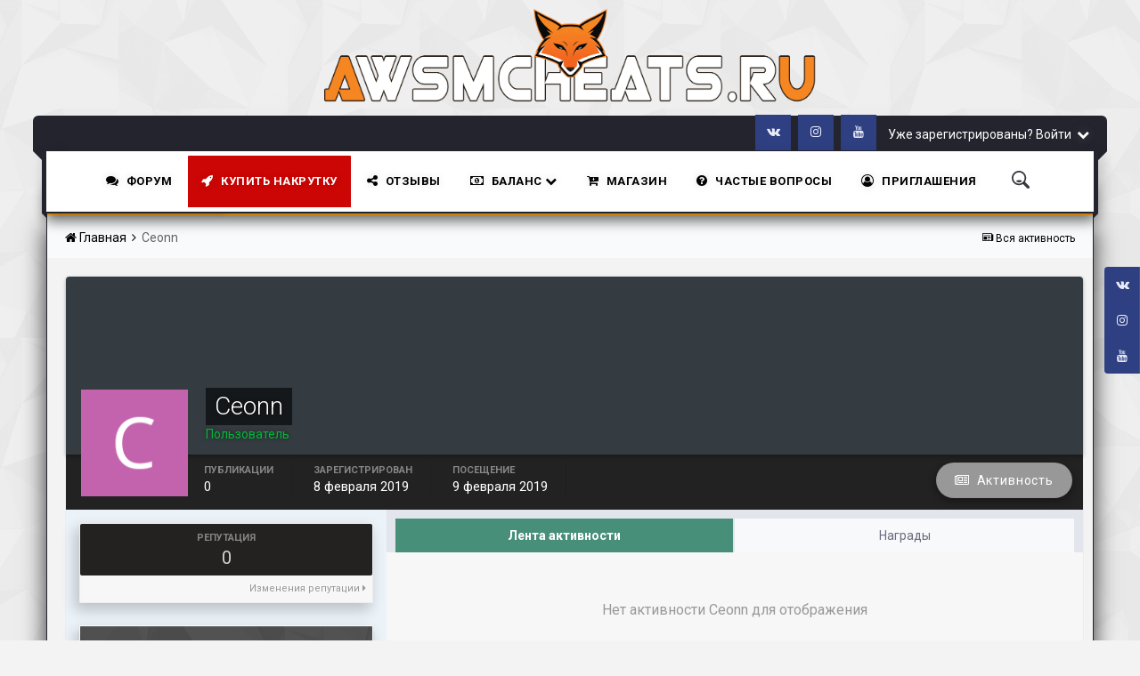

--- FILE ---
content_type: text/html;charset=UTF-8
request_url: https://awsmcheats.ru/profile/65-ceonn/
body_size: 13359
content:
<!DOCTYPE html>
<script type="text/javascript" src="https://ajax.googleapis.com/ajax/libs/jquery/1.7.1/jquery.min.js"></script>
<html lang="ru-RU" dir="ltr">
	<script type="text/javascript"> 
function disableselect(e){  
return false  
}  

function reEnable(){  
return true  
}  

//if IE4+  
document.onselectstart=new Function ("return false")  
document.oncontextmenu=new Function ("return false")  
//if NS6  
if (window.sidebar){  
document.onmousedown=disableselect  
document.onclick=reEnable  
}
</script>
<head>
<script type="text/javascript" src="https://vk.com/js/api/openapi.js?156"></script>
<script type="text/javascript">
  VK.init({apiId: 6205660, onlyWidgets: true});
</script>
      
      <script async src="https://pagead2.googlesyndication.com/pagead/js/adsbygoogle.js?client=ca-pub-3262561333007902"
     crossorigin="anonymous"></script>
      
		<title>Страница профиля пользователя</title>
		<!--[if lt IE 9]>
			<link rel="stylesheet" type="text/css" href="https://awsmcheats.ru/uploads/css_built_3/5e61784858ad3c11f00b5706d12afe52_ie8.css.b50463e04e7c7008ff330d83a900c55d.css">
		    <script src="//awsmcheats.ru/applications/core/interface/html5shiv/html5shiv.js"></script>
		<![endif]-->
		
<meta charset="utf-8">

	<meta name="viewport" content="width=device-width, initial-scale=1">


	<meta property="og:image" content="https://awsmcheats.ru/uploads/monthly_2018_12/Blue-Storm-Avatar-compressor.png.4234edf02771091995e13c1d734ed0b5.png">


	
		
			
				<meta property="og:site_name" content="Awsmcheats - накрутка в мобильных играх">
			
		
	

	
		
			
				<meta property="og:locale" content="ru_RU">
			
		
	

	
		
			
				<meta name="keywords" content="профиль,пользователь,user,подписчик">
			
		
	

<meta name="theme-color" content="#ebeef2">
<link rel="canonical" href="https://awsmcheats.ru/profile/65-ceonn/" />


		


	
		<link href="https://fonts.googleapis.com/css?family=Roboto:300,300i,400,400i,700,700i" rel="stylesheet">
	



	<link rel="stylesheet" href="https://awsmcheats.ru/uploads/css_built_3/341e4a57816af3ba440d891ca87450ff_framework.css.cfe8c7704cc3a87446c7b9c786646013.css?v=4e52a1ea3c" media="all">

	<link rel="stylesheet" href="https://awsmcheats.ru/uploads/css_built_3/05e81b71abe4f22d6eb8d1a929494829_responsive.css.7ace7f74de2294393b86cd4777b28bc7.css?v=4e52a1ea3c" media="all">

	<link rel="stylesheet" href="https://awsmcheats.ru/uploads/css_built_3/20446cf2d164adcc029377cb04d43d17_flags.css.f27c8f3136f75952ac899da9773ad73e.css?v=4e52a1ea3c" media="all">

	<link rel="stylesheet" href="https://awsmcheats.ru/uploads/css_built_3/0b9a549327a3dd7b576a13f7015c991b_testimo.css.78b0c912bfbdde25d70eca2a3bffba95.css?v=4e52a1ea3c" media="all">

	<link rel="stylesheet" href="https://awsmcheats.ru/uploads/css_built_3/4d7cc78a7578e4270e32ef56ef430d12_owlcarousel.css.08765be4c1a39dbb5ba44d890deb2963.css?v=4e52a1ea3c" media="all">

	<link rel="stylesheet" href="https://awsmcheats.ru/uploads/css_built_3/ec0c06d47f161faa24112e8cbf0665bc_chatbox.css.badca4c62ac6b3f5fb8a44bb23dada2a.css?v=4e52a1ea3c" media="all">

	<link rel="stylesheet" href="https://awsmcheats.ru/uploads/css_built_3/5e53142098efe430fe4640eabd79b3c6_menuicons.css.6eb3e3c4d1c8e9db2ea34e0698c9e5f9.css?v=4e52a1ea3c" media="all">

	<link rel="stylesheet" href="https://awsmcheats.ru/uploads/css_built_3/90eb5adf50a8c640f633d47fd7eb1778_core.css.221c1f69c3d64d7ad0fe719780be9843.css?v=4e52a1ea3c" media="all">

	<link rel="stylesheet" href="https://awsmcheats.ru/uploads/css_built_3/5a0da001ccc2200dc5625c3f3934497d_core_responsive.css.bd31676d1a038e86f27e771888b31f45.css?v=4e52a1ea3c" media="all">

	<link rel="stylesheet" href="https://awsmcheats.ru/uploads/css_built_3/ffdbd8340d5c38a97b780eeb2549bc3f_profiles.css.11a35c519b367a9aa1ed9dc500308be5.css?v=4e52a1ea3c" media="all">

	<link rel="stylesheet" href="https://awsmcheats.ru/uploads/css_built_3/f2ef08fd7eaff94a9763df0d2e2aaa1f_streams.css.b02a56584f9add2dd4f78098ce99fb0e.css?v=4e52a1ea3c" media="all">

	<link rel="stylesheet" href="https://awsmcheats.ru/uploads/css_built_3/9be4fe0d9dd3ee2160f368f53374cd3f_leaderboard.css.6e2ae0fbbb0b6a88cfebe8e777327bbe.css?v=4e52a1ea3c" media="all">

	<link rel="stylesheet" href="https://awsmcheats.ru/uploads/css_built_3/125515e1b6f230e3adf3a20c594b0cea_profiles_responsive.css.b14bda2a21df56dcabf69ff6c7f17a4d.css?v=4e52a1ea3c" media="all">

	<link rel="stylesheet" href="https://awsmcheats.ru/uploads/css_built_3/046e14a7d0a24afbe332ca4f2f603d81_awards.css.4a50b272dade426603546b21736626cf.css?v=4e52a1ea3c" media="all">




<link rel="stylesheet" href="https://awsmcheats.ru/uploads/css_built_3/258adbb6e4f3e83cd3b355f84e3fa002_custom.css.c22a4b9c503447f1bb257ca3a76c5edd.css?v=4e52a1ea3c" media="all">



		


		

	<script type='text/javascript'>
		var ipsDebug = false;		
	
		var CKEDITOR_BASEPATH = '//awsmcheats.ru/applications/core/interface/ckeditor/ckeditor/';
	
		var ipsSettings = {
			
			
			cookie_path: "/",
			
			cookie_prefix: "ips4_",
			
			
			cookie_ssl: true,
			
			upload_imgURL: "https://awsmcheats.ru/uploads/set_resources_3/0cb563f8144768654a2205065d13abd6_upload.png",
			message_imgURL: "https://awsmcheats.ru/uploads/set_resources_3/0cb563f8144768654a2205065d13abd6_message.png",
			notification_imgURL: "https://awsmcheats.ru/uploads/set_resources_3/0cb563f8144768654a2205065d13abd6_notification.png",
			baseURL: "//awsmcheats.ru/",
			jsURL: "//awsmcheats.ru/applications/core/interface/js/js.php",
			csrfKey: "ac82cbb0147edfd3b27754fd4dcd7222",
			antiCache: "4e52a1ea3c",
			disableNotificationSounds: false,
			useCompiledFiles: true,
			links_external: true,
			memberID: 0,
			analyticsProvider: "ga",
			viewProfiles: true,
			
		};
	</script>



<script type='text/javascript' src='https://awsmcheats.ru/uploads/javascript_global/root_library.js.db8562a7635b7d5c20fd8080fc374e54.js?v=4e52a1ea3c' data-ips></script>


<script type='text/javascript' src='https://awsmcheats.ru/uploads/javascript_global/root_js_lang_2.js.88dcd9b136a8bba7523ce23c2ba76acc.js?v=4e52a1ea3c' data-ips></script>


<script type='text/javascript' src='https://awsmcheats.ru/uploads/javascript_global/root_framework.js.1fcab41c661c9b2ea98761bd8b0c4657.js?v=4e52a1ea3c' data-ips></script>


<script type='text/javascript' src='https://awsmcheats.ru/uploads/javascript_core/global_global_core.js.e20dc8f0736fc08085075b0ebb12e1c0.js?v=4e52a1ea3c' data-ips></script>


<script type='text/javascript' src='https://awsmcheats.ru/uploads/javascript_core/plugins_plugins.js.5491302d99af1c805deb9a6015e7aa48.js?v=4e52a1ea3c' data-ips></script>


<script type='text/javascript' src='//awsmcheats.ru/applications/testm/interface/testimo.js?v=4e52a1ea3c' data-ips></script>


<script type='text/javascript' src='//awsmcheats.ru/applications/testm/interface/carousel.min.js?v=4e52a1ea3c' data-ips></script>


<script type='text/javascript' src='//awsmcheats.ru/applications/bimchatbox/interface/buzz/buzz.min.js?v=4e52a1ea3c' data-ips></script>


<script type='text/javascript' src='https://awsmcheats.ru/uploads/javascript_bimchatbox/front_front_chatbox.js.fe9f68d70ce53ec8fa04903c3687b1ca.js?v=4e52a1ea3c' data-ips></script>


<script type='text/javascript' src='https://awsmcheats.ru/uploads/javascript_global/root_front.js.40fb038832707111775e969262bddc04.js?v=4e52a1ea3c' data-ips></script>


<script type='text/javascript' src='https://awsmcheats.ru/uploads/javascript_core/front_front_profile.js.8e31b54160237e20380b68e5c7d3fa75.js?v=4e52a1ea3c' data-ips></script>


<script type='text/javascript' src='https://awsmcheats.ru/uploads/javascript_core/front_front_statuses.js.7278d73ec6f5be32238d752b67545c44.js?v=4e52a1ea3c' data-ips></script>


<script type='text/javascript' src='https://awsmcheats.ru/uploads/javascript_core/front_app.js.e02ed3866170049d90a0654f24cd34b9.js?v=4e52a1ea3c' data-ips></script>


<script type='text/javascript' src='https://awsmcheats.ru/uploads/javascript_global/root_map.js.c41f3bd909f4c4d1f380870735b386cb.js?v=4e52a1ea3c' data-ips></script>



	<script type='text/javascript'>
		
			ips.setSetting( 'date_format', jQuery.parseJSON('"dd.mm.yy"') );
		
			ips.setSetting( 'date_first_day', jQuery.parseJSON('0') );
		
			ips.setSetting( 'remote_image_proxy', jQuery.parseJSON('0') );
		
			ips.setSetting( 'ipb_url_filter_option', jQuery.parseJSON('"none"') );
		
			ips.setSetting( 'url_filter_any_action', jQuery.parseJSON('"moderate"') );
		
			ips.setSetting( 'bypass_profanity', jQuery.parseJSON('0') );
		
		
	</script>



<script type='application/ld+json'>
{
    "@context": "http://schema.org",
    "@type": "ProfilePage",
    "url": "https://awsmcheats.ru/profile/65-ceonn/",
    "name": "Ceonn",
    "primaryImageOfPage": {
        "@type": "ImageObject",
        "contentUrl": "https://awsmcheats.ru/uploads/monthly_2019_02/C_member_65.png",
        "representativeOfPage": true,
        "thumbnail": {
            "@type": "ImageObject",
            "contentUrl": "https://awsmcheats.ru/uploads/monthly_2019_02/C_member_65.png"
        }
    },
    "thumbnailUrl": "https://awsmcheats.ru/uploads/monthly_2019_02/C_member_65.png",
    "image": "https://awsmcheats.ru/uploads/monthly_2019_02/C_member_65.png",
    "relatedLink": "https://awsmcheats.ru/profile/65-ceonn/content/",
    "dateCreated": "2019-02-08T01:20:36+0000",
    "interactionStatistic": [
        {
            "@type": "InteractionCounter",
            "interactionType": "http://schema.org/CommentAction",
            "userInteractionCount": 0
        },
        {
            "@type": "InteractionCounter",
            "interactionType": "http://schema.org/ViewAction",
            "userInteractionCount": 2226
        }
    ]
}	
</script>

<script type='application/ld+json'>
{
    "@context": "http://www.schema.org",
    "@type": "WebSite",
    "name": "Awsmcheats - \u043d\u0430\u043a\u0440\u0443\u0442\u043a\u0430 \u0432 \u043c\u043e\u0431\u0438\u043b\u044c\u043d\u044b\u0445 \u0438\u0433\u0440\u0430\u0445",
    "url": "https://awsmcheats.ru/",
    "potentialAction": {
        "type": "SearchAction",
        "query-input": "required name=query",
        "target": "https://awsmcheats.ru/search/?q={query}"
    },
    "inLanguage": [
        {
            "@type": "Language",
            "name": "\u0420\u0443\u0441\u0441\u043a\u0438\u0439 (RU)",
            "alternateName": "ru-RU"
        }
    ]
}	
</script>

<script type='application/ld+json'>
{
    "@context": "http://www.schema.org",
    "@type": "Organization",
    "name": "Awsmcheats - \u043d\u0430\u043a\u0440\u0443\u0442\u043a\u0430 \u0432 \u043c\u043e\u0431\u0438\u043b\u044c\u043d\u044b\u0445 \u0438\u0433\u0440\u0430\u0445",
    "url": "https://awsmcheats.ru/",
    "logo": "https://awsmcheats.ru/uploads/monthly_2021_01/FoxAWSMv1-compressor.png.e51bd8191d9320c6f90463dc1baf9da1.png",
    "sameAs": [
        "https://vk.com/awsmcheatsrus",
        "https://www.instagram.com/awsmcheats/",
        "https://www.youtube.com/channel/UCpNkXbCfpS0QfxNNm1nf5Kw"
    ],
    "address": {
        "@type": "PostalAddress",
        "streetAddress": "",
        "addressLocality": null,
        "addressRegion": null,
        "postalCode": null,
        "addressCountry": null
    }
}	
</script>

<script type='application/ld+json'>
{
    "@context": "http://schema.org",
    "@type": "BreadcrumbList",
    "itemListElement": [
        {
            "@type": "ListItem",
            "position": 1,
            "item": {
                "@id": "https://awsmcheats.ru/profile/65-ceonn/",
                "name": "Ceonn"
            }
        }
    ]
}	
</script>

<script type='application/ld+json'>
{
    "@context": "http://schema.org",
    "@type": "ContactPage",
    "url": "https://awsmcheats.ru/contact/"
}	
</script>


		

	<link rel='shortcut icon' href='https://awsmcheats.ru/uploads/monthly_2018_07/favicon.ico.8edbde6d15dd93f3610ad2acb6168e71.ico'>


<script type="text/javascript" src="https://vk.com/js/api/openapi.js?169"></script>

<!-- VK Widget -->
<div id="vk_community_messages"></div>
<script type="text/javascript">
VK.Widgets.CommunityMessages("vk_community_messages", 203438201, {expandTimeout: "0",widgetPosition: "left",tooltipButtonText: "Есть вопрос?"});
</script>
	</head>
	<body class="ipsApp ipsApp_front ipsJS_none ipsClearfix" data-controller="core.front.core.app"  data-message=""  data-pageapp="core" data-pagelocation="front" data-pagemodule="members" data-pagecontroller="profile">
		<a href="#elContent" class="ipsHide" title="Перейти к основной публикации" accesskey="m">Перейти к публикации</a>
		<div id="ipsLayout_header" class="ipsClearfix">
			
<ul id='elMobileNav' class='ipsList_inline ipsResponsive_hideDesktop ipsResponsive_block' data-controller='core.front.core.mobileNav' data-default="core_statuses_status">
	
		
			<li id='elMobileBreadcrumb'>
				<a href='https://awsmcheats.ru/'>
					<span>Главная</span>
				</a>
			</li>
		
	
	
	
	<li >
		<a data-action="defaultStream" class='ipsType_light'  href='https://awsmcheats.ru/discover/'><i class='icon-newspaper'></i></a>
	</li>

	
		<li class='ipsJS_show'>
			<a href='https://awsmcheats.ru/search/' data-action="mobileSearch"><i class='fa fa-search'></i></a>
		</li>
	
	<li data-ipsDrawer data-ipsDrawer-drawerElem='#elMobileDrawer'>
		<a href='#'>
			
			
				
			
			
			
			<i class='fa fa-navicon'></i>
		</a>
	</li>
</ul>
          	<header class="ta_Header">
              	<div class="ta_headerContainer">
              	<div class="ta_Logo">
                	


<a href='https://awsmcheats.ru/' id='elLogo' accesskey='1'><img src="https://awsmcheats.ru/uploads/monthly_2021_01/FoxAWSMv1-compressor.png.e51bd8191d9320c6f90463dc1baf9da1.png" alt='Awsmcheats - накрутка в мобильных играх'></a>

                </div>
                  	
               			<div class="ta_userNav">
							

	<ul id="elUserNav" class="ipsList_inline cSignedOut ipsClearfix ipsResponsive_hidePhone ipsResponsive_block">
		

	
		<li class='cUserNav_icon'>
			<a href='https://vk.com/awsmcheatsrus' target='blank' class='cShareLink cShareLink_vk'><i class='fa fa-vk'></i></a>
		</li>
	
		<li class='cUserNav_icon'>
			<a href='https://www.instagram.com/awsmcheats/' target='blank' class='cShareLink cShareLink_instagram'><i class='fa fa-instagram'></i></a>
		</li>
	
		<li class='cUserNav_icon'>
			<a href='https://www.youtube.com/channel/UCpNkXbCfpS0QfxNNm1nf5Kw' target='blank' class='cShareLink cShareLink_youtube'><i class='fa fa-youtube'></i></a>
		</li>
	

		
	


	<li class='cUserNav_icon ipsHide' id='elCart_container'></li>
	<li class='elUserNav_sep ipsHide' id='elCart_sep'></li>

<li id="elSignInLink">
			
				<a href="https://awsmcheats.ru/login/" data-ipsmenu-closeonclick="false" data-ipsmenu id="elUserSignIn">
					Уже зарегистрированы? Войти  <i class="fa fa-caret-down"></i>
				</a>
			
			
<div id='elUserSignIn_menu' class='ipsMenu ipsMenu_auto ipsHide'>
	<div data-role="loginForm">
		
			<div class='ipsColumns ipsColumns_noSpacing'>
				<div class='ipsColumn ipsColumn_wide' id='elUserSignIn_internal'>
		
		
			
				
<form accept-charset='utf-8' class="ipsPad ipsForm ipsForm_vertical" method='post' action='https://awsmcheats.ru/login/' data-ipsValidation novalidate>
	<input type="hidden" name="login__standard_submitted" value="1">
	
		<input type="hidden" name="csrfKey" value="ac82cbb0147edfd3b27754fd4dcd7222">
	
	<h4 class="ipsType_sectionHead">Войти</h4>
	<br><br>
	<ul class='ipsList_reset'>
		
			
				
					<li class="ipsFieldRow ipsFieldRow_noLabel ipsFieldRow_fullWidth">
						<input type="text" required placeholder="Имя пользователя или email-адрес" name='auth' id='auth'>
					</li>
				
			
				
					<li class="ipsFieldRow ipsFieldRow_noLabel ipsFieldRow_fullWidth">
						<input type="password" required placeholder="Пароль" name='password' id='password'>
					</li>
				
			
				
					
<li class='ipsFieldRow ipsFieldRow_checkbox ipsClearfix ' id="9c7ffa65f11c317804907d1e35f70d9d">
	
		
		
<input type="hidden" name="remember_me" value="0">
<span class='ipsCustomInput'>
	<input
		type='checkbox'
		name='remember_me_checkbox'
		value='1'
		id="check_9c7ffa65f11c317804907d1e35f70d9d"
		data-toggle-id="9c7ffa65f11c317804907d1e35f70d9d"
		checked aria-checked='true'
		
		
		
		
		
		
	>
	
	<span></span>
</span>


		
		<div class='ipsFieldRow_content'>
			<label class='ipsFieldRow_label' for='check_9c7ffa65f11c317804907d1e35f70d9d'>Запомнить меня </label>
			


<span class='ipsFieldRow_desc'>
	Не рекомендуется на общедоступных компьютерах
</span>
			
			
		</div>
	
</li>
				
			
				
					
<li class='ipsFieldRow ipsFieldRow_checkbox ipsClearfix ' id="447c4ee74bbd7ef2ff264d7b7231e3e7">
	
		
		
<input type="hidden" name="signin_anonymous" value="0">
<span class='ipsCustomInput'>
	<input
		type='checkbox'
		name='signin_anonymous_checkbox'
		value='1'
		id="check_447c4ee74bbd7ef2ff264d7b7231e3e7"
		data-toggle-id="447c4ee74bbd7ef2ff264d7b7231e3e7"
		aria-checked='false'
		
		
		
		
		
		
	>
	
	<span></span>
</span>


		
		<div class='ipsFieldRow_content'>
			<label class='ipsFieldRow_label' for='check_447c4ee74bbd7ef2ff264d7b7231e3e7'>Войти анонимно </label>
			
			
			
		</div>
	
</li>
				
			
		
		<li class="ipsFieldRow ipsFieldRow_fullWidth">
			<br>
			<button type="submit" class="ipsButton ipsButton_primary ipsButton_small" id="elSignIn_submit">Войти</button>
			<br>
			<p class="ipsType_right ipsType_small">
				<a href='https://awsmcheats.ru/lostpassword/' data-ipsDialog data-ipsDialog-title='Забыли пароль?'>Забыли пароль?</a>
			</p>
		</li>
	</ul>
</form>
			
		
			
		
		
				</div>
				<div class='ipsColumn ipsColumn_wide'>
					<div class='ipsPad' id='elUserSignIn_external'>
						<div class='ipsAreaBackground_light ipsPad_half'>
							<p class='ipsType_reset ipsType_small ipsType_center'><strong>Или войдите с помощью этих сервисов</strong></p>
							<br>
							
								
							
								
									<div class='ipsPad_half ipsType_center'>
										

<a href='https://oauth.vk.com/authorize?client_id=6205660&amp;scope=offline,email,status&amp;redirect_uri=https%3A%2F%2Fawsmcheats.ru%2Fapplications%2Fcore%2Finterface%2Fvk%2Fauth.php&amp;state=front-ac82cbb0147edfd3b27754fd4dcd7222' class='ipsButton ipsButton_verySmall ipsButton_fullWidth ipsSocial ipsSocial_vk' style='background-color: #4c75a3'>
	<span class='ipsSocial ipsSocial_icon'><i class='fa fa-vk'></i></span>
	<span class='ipsSocial ipsSocial_text'>Войти через ВКонтакте</span>
</a>
									</div>
								
							
						</div>
					</div>
				</div>
			</div>
		
	</div>
</div>
		</li>
		
	</ul>

      					</div>
                  	
					

<nav class="ta_navBar" >
	<div class='ta_navContainer'>
		<div class='ipsNavBar_primary ta_navWrapper ipsClearfix'>
			<ul data-role="primaryNavBar" class='ta_nav'>
				


	
	

	
		
		
		<li  id="elNavSecondary_34" data-role="navBarItem" data-navapp="forums" data-navext="Forums">
			
			
				<a href="https://awsmcheats.ru/forums/"  data-navitem-id="34" >


    <div class='ipsMenuIcon ipsMenuIconType_fa'>
        
            <i class='fa fa-comments'></i>
        
    </div>

					Форум
				</a>
			
			
				<ul class="ipsNavBar_secondary ipsHide" data-role="secondaryNavBar">
					


	
		
		
		<li  id="elNavSecondary_38" data-role="navBarItem" data-navapp="core" data-navext="StaffDirectory">
			
			
				<a href="https://awsmcheats.ru/staff/"  data-navitem-id="38" >


    <div class='ipsMenuIcon ipsMenuIconType_fa'>
        
            <i class='fa fa-users'></i>
        
    </div>

					Наша команда
				</a>
			
			
		</li>
	
	

	
		
		
		<li  id="elNavSecondary_35" data-role="navBarItem" data-navapp="cms" data-navext="Pages">
			
			
				<a href="https://awsmcheats.ru/rules/"  data-navitem-id="35" >


    <div class='ipsMenuIcon ipsMenuIconType_fa'>
        
            <i class='fa fa-shield'></i>
        
    </div>

					Правила
				</a>
			
			
		</li>
	
	

	
		
		
		<li  id="elNavSecondary_51" data-role="navBarItem" data-navapp="awards" data-navext="Awards">
			
			
				<a href="https://awsmcheats.ru/awards/"  data-navitem-id="51" >


    <div class='ipsMenuIcon ipsMenuIconType_fa'>
        
            <i class='fa fa-trophy'></i>
        
    </div>

					Награды
				</a>
			
			
		</li>
	
	

					<li class="ipsHide" id="elNavigationMore_34" data-role="navMore">
						<a href="#" data-ipsmenu data-ipsmenu-appendto="#elNavigationMore_34" id="elNavigationMore_34_dropdown">Больше <i class="fa fa-caret-down"></i></a>
						<ul class="ipsHide ipsMenu ipsMenu_auto" id="elNavigationMore_34_dropdown_menu" data-role="moreDropdown"></ul>
					</li>
				</ul>
			
		</li>
	
	

	
		
		
		<li  id="elNavSecondary_45" data-role="navBarItem" data-navapp="core" data-navext="CustomItem">
			
			
				<a href="https://awsmcheats.ru/forums/forum/13-dostupnye-igry-dlya-nakrutki/" target="_blank"  data-navitem-id="45" >


    <div class='ipsMenuIcon ipsMenuIconType_fa'>
        
            <i class='fa fa-rocket'></i>
        
    </div>

					Купить накрутку
				</a>
			
			
		</li>
	
	

	
		
		
		<li  id="elNavSecondary_36" data-role="navBarItem" data-navapp="cms" data-navext="Pages">
			
			
				<a href="https://awsmcheats.ru/otzyvy/"  data-navitem-id="36" >


    <div class='ipsMenuIcon ipsMenuIconType_fa'>
        
            <i class='fa fa-share-alt'></i>
        
    </div>

					Отзывы
				</a>
			
			
		</li>
	
	

	
		
		
		<li  id="elNavSecondary_53" data-role="navBarItem" data-navapp="core" data-navext="Menu">
			
			
				<a href="#" id="elNavigation_53" data-ipsmenu data-ipsmenu-appendto="#elNavSecondary_53" data-ipsmenu-activeclass="ipsNavActive_menu" data-navitem-id="53" >


    <div class='ipsMenuIcon ipsMenuIconType_fa'>
        
            <i class='fa fa fa-money'></i>
        
    </div>

					Баланс <i class="fa fa-caret-down"></i>
				</a>
				<ul id="elNavigation_53_menu" class="ipsMenu ipsMenu_auto ipsHide">
					

	
		
			<li class='ipsMenu_item' >
				<a href='https://awsmcheats.ru/index.php?app=points&amp;module=points&amp;controller=dashboard' >
					Моя панель
				</a>
			</li>
		
	

	
		
			<li class='ipsMenu_item' >
				<a href='https://awsmcheats.ru/index.php?app=points&amp;module=points&amp;controller=economy' >
					Экономическая панель
				</a>
			</li>
		
	

				</ul>
			
			
		</li>
	
	

	
		
		
		<li  id="elNavSecondary_37" data-role="navBarItem" data-navapp="nexus" data-navext="Store">
			
			
				<a href="https://awsmcheats.ru/store/"  data-navitem-id="37" >


    <div class='ipsMenuIcon ipsMenuIconType_fa'>
        
            <i class='fa fa-cart-plus'></i>
        
    </div>

					Магазин
				</a>
			
			
				<ul class="ipsNavBar_secondary ipsHide" data-role="secondaryNavBar">
					


	
	

	
	

	
	

	
	

	
		
		
		<li  id="elNavSecondary_49" data-role="navBarItem" data-navapp="nexus" data-navext="Donations">
			
			
				<a href="https://awsmcheats.ru/clients/donations/"  data-navitem-id="49" >


    <div class='ipsMenuIcon ipsMenuIconType_fa'>
        
            <i class='fa fa-money'></i>
        
    </div>

					Пожертвования
				</a>
			
			
		</li>
	
	

					<li class="ipsHide" id="elNavigationMore_37" data-role="navMore">
						<a href="#" data-ipsmenu data-ipsmenu-appendto="#elNavigationMore_37" id="elNavigationMore_37_dropdown">Больше <i class="fa fa-caret-down"></i></a>
						<ul class="ipsHide ipsMenu ipsMenu_auto" id="elNavigationMore_37_dropdown_menu" data-role="moreDropdown"></ul>
					</li>
				</ul>
			
		</li>
	
	

	
		
		
		<li  id="elNavSecondary_60" data-role="navBarItem" data-navapp="core" data-navext="CustomItem">
			
			
				<a href="https://awsmcheats.ru/faq/"  data-navitem-id="60" >


    <div class='ipsMenuIcon ipsMenuIconType_fa'>
        
            <i class='fa fa-question-circle'></i>
        
    </div>

					ЧАСТЫЕ ВОПРОСЫ
				</a>
			
			
		</li>
	
	

	
		
		
		<li  id="elNavSecondary_44" data-role="navBarItem" data-navapp="nexus" data-navext="Referrals">
			
			
				<a href="https://awsmcheats.ru/clients/referrals/"  data-navitem-id="44" >


    <div class='ipsMenuIcon ipsMenuIconType_fa'>
        
            <i class='fa fa-user-circle-o'></i>
        
    </div>

					Приглашения
				</a>
			
			
		</li>
	
	

	
	

              	
			</ul>

          
			
              	<div class='ta_Search'>
					<button type="button" class="ta_searchButton">
						<svg viewBox="0 0 32 32" preserveAspectRatio="xMidYMin">
							<path d="M12.98,0C5.81,0,0,5.81,0,12.98c0,7.17,5.81,12.98,12.98,12.98c7.17,0,12.98-5.81,12.98-12.98C25.97,5.81,20.15,0,12.98,0z M12.98,23.06c-5.56,0-10.07-4.51-10.07-10.07c0-5.56,4.51-10.07,10.07-10.07c5.56,0,10.07,4.51,10.07,10.07 C23.06,18.55,18.55,23.06,12.98,23.06z"></path>
							<path d="M18.08,18.49c0,1.27-2.22,2.3-4.96,2.3s-4.96-1.03-4.96-2.3c0-1.27,2.22-1.64,4.96-1.64S18.08,17.21,18.08,18.49z"></path>
							<path d="M31.25,31.25L31.25,31.25c-1,1-2.64,1-3.65,0l-7.87-7.87c-1-1,0-1.64,1-2.65l0,0c1-1,1.64-2,2.65-1l7.87,7.87 C32.25,28.6,32.25,30.25,31.25,31.25z"></path>
						</svg>
					</button>
                  
				<div id='elSearch' class='ipsPos_right' data-controller='core.front.core.quickSearch' data-default="core_statuses_status">
					<form accept-charset='utf-8' action='https://awsmcheats.ru/search/' method='post'>
						<a href='#' id='elSearchFilter' data-ipsMenu data-ipsMenu-selectable='radio' data-ipsMenu-appendTo='#elSearch' class="ipsHide">
							<span data-role='searchingIn'>
								
									
									Статусы
								
							</span>
							<i class='fa fa-caret-down'></i>
						</a>
						<input type="hidden" name="type" value="core_statuses_status" data-role="searchFilter">
						<ul id='elSearchFilter_menu' class='ipsMenu ipsMenu_selectable ipsMenu_narrow ipsHide'>
							<li class='ipsMenu_item ' data-ipsMenuValue='all'>
								<a href='https://awsmcheats.ru/index.php?app=core&amp;module=search&amp;controller=search&amp;csrfKey=ac82cbb0147edfd3b27754fd4dcd7222' title='Везде'>Везде</a>
							</li>
							<li class='ipsMenu_sep'><hr></li>
							
							<li data-role='globalSearchMenuOptions'></li>
							<li class='ipsMenu_item ipsMenu_itemNonSelect'>
								<a href='https://awsmcheats.ru/search/' accesskey='4'><i class='fa fa-cog'></i> Расширенный поиск</a>
							</li>
						</ul>
						<input type='search' id='elSearchField' placeholder='Поиск...' name='q'>
						<button type='submit'>
							<svg viewBox="0 0 32 32" preserveAspectRatio="xMidYMin">
								<path d="M12.98,0C5.81,0,0,5.81,0,12.98c0,7.17,5.81,12.98,12.98,12.98c7.17,0,12.98-5.81,12.98-12.98C25.97,5.81,20.15,0,12.98,0z M12.98,23.06c-5.56,0-10.07-4.51-10.07-10.07c0-5.56,4.51-10.07,10.07-10.07c5.56,0,10.07,4.51,10.07,10.07 C23.06,18.55,18.55,23.06,12.98,23.06z"></path>
								<path d="M18.08,18.49c0,1.27-2.22,2.3-4.96,2.3s-4.96-1.03-4.96-2.3c0-1.27,2.22-1.64,4.96-1.64S18.08,17.21,18.08,18.49z"></path>
								<path d="M31.25,31.25L31.25,31.25c-1,1-2.64,1-3.65,0l-7.87-7.87c-1-1,0-1.64,1-2.65l0,0c1-1,1.64-2,2.65-1l7.87,7.87 C32.25,28.6,32.25,30.25,31.25,31.25z"></path>
							</svg>
                      	</button>
					</form>
				</div>
                  
				</div>
                              

		</div>
	</div>
</nav>


              	</div>
			</header>
			

	


			

<div class="ta_newsTicker ipsResponsive_hidePhone">
	<div class="newsTicker">
        <div class="ta_tickerTitle"><i class="fa fa-newspaper-o"></i>Новостная строка</div>
		<div class="tickercontainer">
    		<div class="mask">
				<ul id="webTicker">
					
							<li>Все новости сайта!</li>
					
					<li><a href="https://awsmcheats.ru/forums/topic/82-obnovlenie-sayta-ot-20112018/">Обновление сайта от 20.11.2018</a></li> <li><a href="https://awsmcheats.ru/forums/topic/78-obnovlenie-ot-31102018/">Обновление сайта от 31.10.2018</a></li> 
          

	
		<li>
			<a href="https://awsmcheats.ru/news/real-racing-3/obnovlenie-real-racing-3-710-ot-21012019-r41/?do=getLastComment" title='Просмотреть новость Обновление Real Racing 3 7.1.0 от 21.01.2019' class='ipsDataItem_title'>
				
					
					
						<span><span class="ipsBadge ipsBadge_icon ipsBadge_positive" data-ipsTooltip title='Рекомендуем'><i class='fa fa-star'></i></span></span>
					
				
				Обновление Real Racing 3 7.1.0 от 21.01.2019
			</a>
		</li>
	
		<li>
			<a href="https://awsmcheats.ru/news/zombi-ferma-zombie-castaways/obnovlenie-zombi-ferma-zombie-castaways-37-ot-12022019-r40/?do=getLastComment" title='Просмотреть новость Обновление Зомби Ферма (Zombie Castaways) 3.7 от 12.02.2019' class='ipsDataItem_title'>
				
				Обновление Зомби Ферма (Zombie Castaways) 3.7 от 12.02.2019
			</a>
		</li>
	
		<li>
			<a href="https://awsmcheats.ru/news/matchington-mansion/obnovlenie-matchington-mansion-1351-ot-01022019-r39/?do=getLastComment" title='Просмотреть новость обновление Matchington Mansion 1.35.1 от 01.02.2019' class='ipsDataItem_title'>
				
				обновление Matchington Mansion 1.35.1 от 01.02.2019
			</a>
		</li>
	
		<li>
			<a href="https://awsmcheats.ru/news/tuzemcy-tribez/obnovlenie-tuzemcy-tribez-99-ot-01022019-r38/?do=getLastComment" title='Просмотреть новость Обновление Туземцы (Tribez) 9.9 от 01.02.2019' class='ipsDataItem_title'>
				
				Обновление Туземцы (Tribez) 9.9 от 01.02.2019
			</a>
		</li>
	
		<li>
			<a href="https://awsmcheats.ru/news/last-day-on-earth/obnovlenie-last-day-on-earth-1115-ot-31022019-r37/?do=getLastComment" title='Просмотреть новость Обновление Last Day On Earth 1.11.5 от 31.02.2019' class='ipsDataItem_title'>
				
					
					
						<span><span class="ipsBadge ipsBadge_icon ipsBadge_positive" data-ipsTooltip title='Рекомендуем'><i class='fa fa-star'></i></span></span>
					
				
				Обновление Last Day On Earth 1.11.5 от 31.02.2019
			</a>
		</li>
	
		<li>
			<a href="https://awsmcheats.ru/news/zombi-ferma-zombie-castaways/obnovlenie-zombi-ferma-zombie-castaways-36-ot-310119-r36/?do=getLastComment" title='Просмотреть новость Обновление Зомби Ферма (Zombie Castaways) 3.6 от 31.01.19' class='ipsDataItem_title'>
				
				Обновление Зомби Ферма (Zombie Castaways) 3.6 от 31.01.19
			</a>
		</li>
	
		<li>
			<a href="https://awsmcheats.ru/news/need-for-speed-no-limits/obnovlenie-need-for-speed-no-limits-331-ot-29012019-r35/?do=getLastComment" title='Просмотреть новость Обновление Need for Speed No Limits 3.3.1 от 29.01.2019' class='ipsDataItem_title'>
				
					
					
						<span><span class="ipsBadge ipsBadge_icon ipsBadge_positive" data-ipsTooltip title='Рекомендуем'><i class='fa fa-star'></i></span></span>
					
				
				Обновление Need for Speed No Limits 3.3.1 от 29.01.2019
			</a>
		</li>
	
		<li>
			<a href="https://awsmcheats.ru/news/last-day-on-earth/obnovlenie-last-day-on-earth-1114-ot-23012018-r34/?do=getLastComment" title='Просмотреть новость Обновление Last Day On Earth 1.11.4 от 23.01.2018' class='ipsDataItem_title'>
				
				Обновление Last Day On Earth 1.11.4 от 23.01.2018
			</a>
		</li>
	

				</ul>
			</div>
		</div>
	</div>
</div>


		</div>
		<main id="ipsLayout_body" class="ipsLayout_container">
			<div id="ipsLayout_contentArea">
				<div id="ipsLayout_contentWrapper">
					
<nav class='ipsBreadcrumb ipsBreadcrumb_top ipsFaded_withHover'>
	

	<ul class='ipsList_inline ipsPos_right'>
		
		<li >
			<a data-action="defaultStream" class='ipsType_light '  href='https://awsmcheats.ru/discover/'><i class='icon-newspaper'></i> <span>Вся активность</span></a>
		</li>
		
	</ul>

	<ul data-role="breadcrumbList">
		<li>
			<a title="Главная" href='https://awsmcheats.ru/'>
				<span><i class='fa fa-home'></i> Главная <i class='fa fa-angle-right'></i></span>
			</a>
		</li>
		
		
			<li>
				
					<a href='https://awsmcheats.ru/profile/65-ceonn/'>
						<span>Ceonn </span>
					</a>
				
			</li>
		
	</ul>
</nav>
					
					
					<div id="ipsLayout_mainArea">
						<a id="elContent"></a>
						
						

						


                      	
						
						
						

	<div class='cWidgetContainer '  data-role='widgetReceiver' data-orientation='horizontal' data-widgetArea='header'>
		<ul class='ipsList_reset'>
			
				
					
					<li class='ipsWidget ipsWidget_horizontal ipsBox ipsWidgetHide ipsHide' data-blockID='app_core_announcements_announcements' data-blockConfig="true" data-blockTitle="Объявления" data-blockErrorMessage="Этот блок не будет отображён до тех пор, пока не будут установлены его настройки." data-controller='core.front.widgets.block'></li>
				
					
					<li class='ipsWidget ipsWidget_horizontal ipsBox ipsWidgetHide ipsHide' data-blockID='app_points_myBalances_4wsrarmcn' data-blockConfig="true" data-blockTitle="Мои Балансы" data-blockErrorMessage="Этот блок не будет отображён до тех пор, пока не будут установлены его настройки." data-controller='core.front.widgets.block'></li>
				
			
		</ul>
	</div>

						

<!-- When altering this template be sure to also check for similar in the hovercard -->
<div data-controller="core.front.profile.main" class="ipsBox">
	

<header data-role="profileHeader">
	
<style>
  #elProfileHeader {
    height: 200px;
    padding-top: 125px;
  }
</style>


<style>
  #elProfileHeader.cProfileHeaderMinimal {
    height: 100px;
    padding-top: 25px;
  }
</style>
<div class="ipsPageHead_special " id="elProfileHeader" data-controller="core.front.core.coverPhoto" data-url="https://awsmcheats.ru/profile/65-ceonn/?csrfKey=ac82cbb0147edfd3b27754fd4dcd7222" data-coveroffset="0">
		
		
		<div class="ipsColumns ipsColumns_collapsePhone" data-hideoncoveredit>
			<div class="ipsColumn ipsColumn_fixed ipsColumn_narrow ipsPos_center" id="elProfilePhoto">
				
					<span class="ipsUserPhoto ipsUserPhoto_xlarge">					
						<img src="https://awsmcheats.ru/uploads/monthly_2019_02/C_member_65.png" alt="">
					</span>
				
				
			</div>
			<div class="ipsColumn ipsColumn_fluid">
				<div class="ipsPos_left ipsPad cProfileHeader_name ipsType_normal">
					<h1 class="ipsType_reset ipsPageHead_barText">
						Ceonn

						
					</h1>
					<span><span style='color:#00b838'>Пользователь</span></span>
				</div>
				
					<ul class="ipsList_inline ipsPad ipsResponsive_hidePhone ipsResponsive_block">
						
							
							<li>

<div data-followApp='core' data-followArea='member' data-followID='65'  data-controller='core.front.core.followButton'>
	
		

	
</div></li>
						
						
					</ul>
				
			</div>
		</div>
	</div>

	<div class="ipsGrid ipsAreaBackground ipsPad ipsResponsive_showPhone ipsResponsive_block">
		
		
		

		
		
		<div data-role="switchView" class="ipsGrid_span12">
			<div data-action="goToProfile" data-type="phone" class="ipsHide">
				<a href="https://awsmcheats.ru/profile/65-ceonn/" class="ipsButton ipsButton_light ipsButton_small ipsButton_fullWidth" title="Профиль Ceonn"><i class="fa fa-user"></i></a>
			</div>
			<div data-action="browseContent" data-type="phone" class="">
				<a href="https://awsmcheats.ru/profile/65-ceonn/content/" class="ipsButton ipsButton_alternate ipsButton_small ipsButton_fullWidth" title="Публикации Ceonn"><i class="fa fa-newspaper-o"></i></a>
			</div>
		</div>
	</div>

	<div id="elProfileStats" class="ipsClearfix">
		<div data-role="switchView" class="ipsResponsive_hidePhone ipsResponsive_block">
			<a href="https://awsmcheats.ru/profile/65-ceonn/" class="ipsButton ipsButton_veryLight ipsButton_medium ipsPos_right ipsHide" data-action="goToProfile" data-type="full" title="Профиль Ceonn"><i class="fa fa-user"></i> <span class="ipsResponsive_showDesktop ipsResponsive_inline"> Просмотреть профиль</span></a>
			<a href="https://awsmcheats.ru/profile/65-ceonn/content/" class="ipsButton ipsButton_light ipsButton_medium ipsPos_right " data-action="browseContent" data-type="full" title="Публикации Ceonn"><i class="fa fa-newspaper-o"></i> <span class="ipsResponsive_showDesktop ipsResponsive_inline"> Активность</span></a>
		</div>
		<ul class="ipsList_inline ipsPos_left">
			<li>
				<h4 class="ipsType_minorHeading">Публикации</h4>
				0
			</li>
			<li>
				<h4 class="ipsType_minorHeading">Зарегистрирован</h4>
				<time datetime='2019-02-08T01:20:36Z' title='08.02.2019 01:20 ' data-short='6 г'>8 февраля 2019</time>
			</li>
			<li>
				<h4 class="ipsType_minorHeading">Посещение</h4>
				<span>
					 <time datetime='2019-02-09T01:43:32Z' title='09.02.2019 01:43 ' data-short='6 г'>9 февраля 2019</time>
				</span>
			</li>
			
		</ul>
	</div>
</header>

	<div data-role="profileContent">

		<div class="ipsColumns ipsColumns_noSpacing ipsColumns_collapseTablet" data-controller="core.front.profile.body">
			<div class="ipsColumn ipsColumn_fixed ipsColumn_veryWide ipsAreaBackground" id="elProfileInfoColumn">
				<div class="ipsPad">
	

					
						
						<div class="cProfileSidebarBlock ipsBox ipsSpacer_bottom">
							
								<a href="https://awsmcheats.ru/profile/65-ceonn/reputation/" data-action="repLog" title="Репутация Ceonn">
							
								<div class="cProfileRepScore ipsPad_half cProfileRepScore_neutral">
									<h2 class="ipsType_minorHeading">Репутация</h2>
									<span class="cProfileRepScore_points">0</span>
									
									
								</div>
							
								<p class="ipsType_reset ipsPad_half ipsType_right ipsType_light ipsType_small">
									Изменения репутации <i class="fa fa-caret-right"></i>
								</p>
							</a>
							
						</div>
					
					
					
                        
                    
					

	 				
						<div class="ipsWidget ipsWidget_vertical cProfileSidebarBlock ipsBox ipsSpacer_bottom">
							<h2 class="ipsWidget_title ipsType_reset">О Ceonn</h2>
							<div class="ipsWidget_inner ipsPad">
								
									<div class="ipsType_center ipsPad_half"><img src="https://awsmcheats.ru/uploads/monthly_2018_07/5b4e42ec73f01_1USERUp-To-Date.png.52230978fecb3b7caa88416824f0e73e.png" alt=""></div>
								
								<ul class="ipsDataList ipsDataList_reducedSpacing cProfileFields">
									
									
									
								</ul>
							</div>
						</div>
					
					
						
						<div class="ipsWidget ipsWidget_vertical cProfileSidebarBlock ipsBox ipsSpacer_bottom">
							
                                <h2 class="ipsWidget_title ipsType_reset">Персональная информация</h2>
                            
                            <div class="ipsWidget_inner ipsPad">
								<ul class="ipsDataList ipsDataList_reducedSpacing cProfileFields">
									
									
										<li class="ipsDataItem ipsType_break">
											<span class="ipsDataItem_generic ipsDataItem_size3 ipsType_break"><strong>ВКонтакте</strong></span>
											<div class="ipsDataItem_generic"><div class="ipsType_break ipsContained">
<div class='ipsType_break ipsContained'><a href='https://awsmcheats.ru/index.php?app=core&amp;module=system&amp;controller=redirect&amp;url=https://vk.com/tawy_za_edy&amp;key=c148293c4f75fa016b23f09205bab7f8544a16ab378750b5a566162ba138a5e2&amp;resource=' target='_blank'>https://vk.com/tawy_za_edy</a></div></div></div>
										</li>
									
									
								</ul>
							</div>
						</div>
						
					
						
						<div class="ipsWidget ipsWidget_vertical cProfileSidebarBlock ipsBox ipsSpacer_bottom">
							
                                <h2 class="ipsWidget_title ipsType_reset">Общая информация</h2>
                            
                            <div class="ipsWidget_inner ipsPad">
								<ul class="ipsDataList ipsDataList_reducedSpacing cProfileFields">
									
									
										<li class="ipsDataItem ipsType_break">
											<span class="ipsDataItem_generic ipsDataItem_size3 ipsType_break"><strong>Мобильная платформа</strong></span>
											<div class="ipsDataItem_generic"><div class="ipsType_break ipsContained">Android</div></div>
										</li>
									
									
								</ul>
							</div>
						</div>
						
					
					
					
				


</div>

			</div>
			<section class="ipsColumn ipsColumn_fluid">
				

	<div class='ipsTabs ipsTabs_stretch ipsClearfix' id='elProfileTabs' data-ipsTabBar data-ipsTabBar-contentArea='#elProfileTabs_content'>
		<a href='#elProfileTabs' data-action='expandTabs'><i class='fa fa-caret-down'></i></a>
		<ul role="tablist">
			
				<li>
					<a href='https://awsmcheats.ru/profile/65-ceonn/?tab=activity' id='elProfileTab_activity' class='ipsTabs_item ipsType_center ipsTabs_activeItem' role="tab" aria-selected="true">Лента активности</a>
				</li>
			
				<li>
					<a href='https://awsmcheats.ru/profile/65-ceonn/?tab=node_awards_Awards' id='elProfileTab_node_awards_Awards' class='ipsTabs_item ipsType_center ' role="tab" aria-selected="false">Награды</a>
				</li>
			
		</ul>
	</div>

<div id='elProfileTabs_content' class='ipsTabs_panels ipsPad_double ipsAreaBackground_reset'>
	
		
			<div id="ipsTabs_elProfileTabs_elProfileTab_activity_panel" class='ipsTabs_panel ipsAreaBackground_reset'>
				
<div data-controller="core.front.statuses.statusFeed">
	
		<div class='ipsPad ipsType_center ipsType_large ipsType_light'>
			Нет активности Ceonn для отображения
		</div>
	
	
</div>
			</div>
		
	
		
	
</div>
			</section>
		</div>

	</div>
</div>


						

					</div>
					


					
					
<nav class='ipsBreadcrumb ipsBreadcrumb_bottom ipsFaded_withHover'>
	
		


	

	<ul class='ipsList_inline ipsPos_right'>
		
		<li >
			<a data-action="defaultStream" class='ipsType_light '  href='https://awsmcheats.ru/discover/'><i class='icon-newspaper'></i> <span>Вся активность</span></a>
		</li>
		
	</ul>

	<ul data-role="breadcrumbList">
		<li>
			<a title="Главная" href='https://awsmcheats.ru/'>
				<span><i class='fa fa-home'></i> Главная <i class='fa fa-angle-right'></i></span>
			</a>
		</li>
		
		
			<li>
				
					<a href='https://awsmcheats.ru/profile/65-ceonn/'>
						<span>Ceonn </span>
					</a>
				
			</li>
		
	</ul>
</nav>
				</div>
			</div>
			
      	</main>
		<footer class="footer-wrap">
			
<div class="ta-Footer ipsResponsive_hidePhone ipsResponsive_hideTablet" >
  	<div class="ipsLayout_container">
		<div class='ipsColumns ipsColumns_collapseTablet'>
     		
				<div class='ipsColumn ipsColumn_veryWide'>
					<div class="quicklinks ipsClearfix">
						<ul class=ipsDataList>   <h3>Быстрые ссылки</h3>   <li><a href="https://awsmcheats.ru/">Новости</a></li>   <li><a href="https://awsmcheats.ru/forums/">Форум</a></li>   <li><a href="https://awsmcheats.ru/forums/forum/13-dostupnye-igry-dlya-nakrutki/">Прайс-листы</a></li>   <li><a href="https://awsmcheats.ru/forums/forum/14-tehnicheskaya-podderzhka/">Техническая поддержка</a></li></ul><ul class=ipsDataList>   <h3>Быстрые ссылки</h3>   <li><a href="https://awsmcheats.ru/otzyvy/">Отзывы</a></li>      <li><a href="https://awsmcheats.ru/awards/">Награды</a></li>  <li><a href="https://awsmcheats.ru/forums/topic/3-chasto-zadavaemye-voprosy/">Частые вопросы</a></li> <li><a href="https://awsmcheats.ru/staff/">Администрация</a></li></ul>
					</div>
				</div>
			
			
			
				<div class='ipsColumn ipsColumn_fluid'>
             		<div class="about">
						<h3>AWSMCHEATS.RU - накрутка в мобильных играх</h3>
						<section class='ipsType_normal ipsType_richText ipsType_break' >
							
<p>
	Сайт AWSMCHEATS.RU на рынке накрутки в мобильных играх более 6-ти лет. За это время мы успели взломать 50 игр, но на данный момент выполняем накрутку в 10 из них. Каждый администратор старается подстроиться под каждого клиента, делать индивидуальные предложения и решать любые вопросы, связанные с накруткой. Мы рады всем клиентам и общаемся лично без посредников. Заказы выполняем добросовестно и подходим к своей работе ответственно. А все это потому, что мы любим то, чем занимаемся!
</p>

<p style="text-align:right">
	<strong>Copyright © <a href="https://awsmcheats.ru" rel="">AWSMCHEATS.RU</a> 2018-2023<br>
	Все права защищены</strong>
</p>

						</section>
               	 	</div>
				</div>
			
		</div>
	</div>
</div>
          	<div id="ipsLayout_footer">
							
          		<div class="ipsLayout_container ipsClearfix">
					

<ul id='elFooterSocialLinks' class='ipsList_inline ipsType_center ipsSpacer_top'>
	
</ul>


<ul class='ipsList_inline ipsType_center ipsSpacer_top' id="elFooterLinks">
	
	
	
	
	
		<li><a href='https://awsmcheats.ru/privacy/'>Политика конфиденциальности</a></li>
	
	
		<li><a rel="nofollow" href='https://awsmcheats.ru/contact/' data-ipsdialog data-ipsDialog-remoteSubmit data-ipsDialog-flashMessage='Спасибо, ваше сообщение было отправлено администрации.' data-ipsdialog-title="Обратная связь">Обратная связь</a></li>
	
</ul>	


<p id='elCopyright'>
	<span id='elCopyright_userLine'>Awsmcheats.ru</span>
	<a rel='nofollow' title='Invision Community' href='https://www.invisioncommunity.com/'>Powered by Invision Community</a><br><a href='//ipbmafia.ru' style='display:none'>Поддержка Invision Community в России</a>
</p>
					

	<div class="slContainer">
		<div class="socialLinks">
			
				<a href='https://vk.com/awsmcheatsrus' target='blank' class='cShareLink cShareLink_vk'><i class='fa fa-vk'></i></a>
			
				<a href='https://www.instagram.com/awsmcheats/' target='blank' class='cShareLink cShareLink_instagram'><i class='fa fa-instagram'></i></a>
			
				<a href='https://www.youtube.com/channel/UCpNkXbCfpS0QfxNNm1nf5Kw' target='blank' class='cShareLink cShareLink_youtube'><i class='fa fa-youtube'></i></a>
			
		</div>
	</div>

					<a href="#top" class="ta_back-to-top"><span class="back-to-top-icon"><i class="fa fa-angle-double-up" aria-hidden="true"></i></span></a>
                </div>
			</div>
		</footer>
		
<div id="elMobileDrawer" class="ipsDrawer ipsHide">
	<a href="#" class="ipsDrawer_close" data-action="close"><span>×</span></a>
	<div class="ipsDrawer_menu">
		<div class="ipsDrawer_content">
<ul id="elUserNav_mobile" class="ipsList_inline signed_in ipsClearfix">
	


</ul>

			

			<div class="ipsSpacer_bottom ipsPad">
				<ul class="ipsToolList ipsToolList_vertical">
					
						<li>
							<a href="https://awsmcheats.ru/login/" class="ipsButton ipsButton_light ipsButton_small ipsButton_fullWidth">Уже зарегистрированы? Войти</a>
						</li>
						
					

					
				</ul>
			</div>

			<ul class="ipsDrawer_list">
				

				
				
				
				
					
				
					
						
						
							<li class="ipsDrawer_itemParent">
								<h4 class="ipsDrawer_title"><a href="#">



    <div class='ipsMenuIcon ipsMenuIconType_fa'>
        
            <i class='fa fa-comments'></i>
        
    </div>

Форум</a></h4>
								<ul class="ipsDrawer_list">
									<li data-action="back"><a href="#">Назад</a></li>
									
										<li><a href="https://awsmcheats.ru/forums/">



    <div class='ipsMenuIcon ipsMenuIconType_fa'>
        
            <i class='fa fa-comments'></i>
        
    </div>

Форум</a></li>
									
									
									
										


	
		
			<li>
				<a href="https://awsmcheats.ru/staff/" >


    <div class='ipsMenuIcon ipsMenuIconType_fa'>
        
            <i class='fa fa-users'></i>
        
    </div>

					Наша команда
				</a>
			</li>
		
	

	
		
			<li>
				<a href="https://awsmcheats.ru/rules/" >


    <div class='ipsMenuIcon ipsMenuIconType_fa'>
        
            <i class='fa fa-shield'></i>
        
    </div>

					Правила
				</a>
			</li>
		
	

	
		
			<li>
				<a href="https://awsmcheats.ru/awards/" >


    <div class='ipsMenuIcon ipsMenuIconType_fa'>
        
            <i class='fa fa-trophy'></i>
        
    </div>

					Награды
				</a>
			</li>
		
	

										
								</ul>
							</li>
						
					
				
					
						
						
							<li><a href="https://awsmcheats.ru/forums/forum/13-dostupnye-igry-dlya-nakrutki/" target="_blank" >


    <div class='ipsMenuIcon ipsMenuIconType_fa'>
        
            <i class='fa fa-rocket'></i>
        
    </div>
Купить накрутку</a></li>
						
					
				
					
						
						
							<li><a href="https://awsmcheats.ru/otzyvy/" >


    <div class='ipsMenuIcon ipsMenuIconType_fa'>
        
            <i class='fa fa-share-alt'></i>
        
    </div>
Отзывы</a></li>
						
					
				
					
						
						
							<li class="ipsDrawer_itemParent">
								<h4 class="ipsDrawer_title"><a href="#">



    <div class='ipsMenuIcon ipsMenuIconType_fa'>
        
            <i class='fa fa fa-money'></i>
        
    </div>

Баланс</a></h4>
								<ul class="ipsDrawer_list">
									<li data-action="back"><a href="#">Назад</a></li>
									
									
										


	
		
			<li>
				<a href="https://awsmcheats.ru/index.php?app=points&amp;module=points&amp;controller=dashboard" >


    <div class='ipsMenuIcon ipsMenuIconType_fa'>
        
            <i class='fa fa-user-secret'></i>
        
    </div>

					Моя панель
				</a>
			</li>
		
	

	
		
			<li>
				<a href="https://awsmcheats.ru/index.php?app=points&amp;module=points&amp;controller=economy" >


    <div class='ipsMenuIcon ipsMenuIconType_fa'>
        
            <i class='fa fa-bank'></i>
        
    </div>

					Экономическая панель
				</a>
			</li>
		
	

									
										
								</ul>
							</li>
						
					
				
					
						
						
							<li class="ipsDrawer_itemParent">
								<h4 class="ipsDrawer_title"><a href="#">



    <div class='ipsMenuIcon ipsMenuIconType_fa'>
        
            <i class='fa fa-cart-plus'></i>
        
    </div>

Магазин</a></h4>
								<ul class="ipsDrawer_list">
									<li data-action="back"><a href="#">Назад</a></li>
									
										<li><a href="https://awsmcheats.ru/store/">



    <div class='ipsMenuIcon ipsMenuIconType_fa'>
        
            <i class='fa fa-cart-plus'></i>
        
    </div>

Магазин</a></li>
									
									
									
										


	

	

	

	

	
		
			<li>
				<a href="https://awsmcheats.ru/clients/donations/" >


    <div class='ipsMenuIcon ipsMenuIconType_fa'>
        
            <i class='fa fa-money'></i>
        
    </div>

					Пожертвования
				</a>
			</li>
		
	

										
								</ul>
							</li>
						
					
				
					
						
						
							<li><a href="https://awsmcheats.ru/faq/" >


    <div class='ipsMenuIcon ipsMenuIconType_fa'>
        
            <i class='fa fa-question-circle'></i>
        
    </div>
ЧАСТЫЕ ВОПРОСЫ</a></li>
						
					
				
					
						
						
							<li><a href="https://awsmcheats.ru/clients/referrals/" >


    <div class='ipsMenuIcon ipsMenuIconType_fa'>
        
            <i class='fa fa-user-circle-o'></i>
        
    </div>
Приглашения</a></li>
						
					
				
					
				
			</ul>
		</div>
	</div>
</div>
		
		
<script type="text/javascript" src="https://awsmcheats.ru/uploads/set_resources_3/6d538d11ecfced46f459ee300b5e80ec_ta.library.js"></script>

<script type="text/javascript">
function getDistance() {
    var e = navBar.offsetTop;
    return e
}
if (window.innerWidth > 979) {
    var navBar = document.querySelector(".ta_navBar"),
        ta_Header = document.querySelector(".ta_Header"),
        navHeight = navBar.offsetHeight,
        Header = document.querySelector("#ipsLayout_header"),
        stuck = !1,
        stickPoint = getDistance();
    window.onscroll = function(e) {
        var t = getDistance() - window.pageYOffset,
            a = window.pageYOffset;
        0 >= t && !stuck ? (ta_Header.classList.add("ta_fixedBar"), Header.style.marginTop = navHeight + "px", stuck = !0) : stuck && stickPoint >= a && (ta_Header.classList.remove("ta_fixedBar"), Header.style.marginTop = "0px", stuck = !1)
    }
}
</script>


<script type="text/javascript">
var swiper = new Swiper('.swiper-container', {
  	pagination: '.swiper-pagination',paginationClickable: true,
	
	 loop: true,
	centeredSlides: true,
	nextButton: '.swiper-next', prevButton: '.swiper-prev',
    effect: 'slide',
    autoplay: 16000,
    grabCursor: true,
    lazyPreloaderClass: 'lazyPreloader',
    preloadImages: false,
    lazyLoading: true,
    lazyLoadingInPrevNext: true
});

</script>


<script type="text/javascript">
$('#webTicker').webTicker({
		height: '35px',
	 	speed: 100,
	}
);
</script>


		
		<!-- Global site tag (gtag.js) - Google Analytics -->
<script async src="https://www.googletagmanager.com/gtag/js?id=UA-109044559-1"></script>
<script>
  window.dataLayer = window.dataLayer || [];
  function gtag(){dataLayer.push(arguments);}
  gtag('js', new Date());

  gtag('config', 'UA-109044559-1');
</script>
		
		
		
		
		<!--ipsQueryLog-->
		<!--ipsCachingLog-->
		
	</body>
</html>


--- FILE ---
content_type: text/html; charset=utf-8
request_url: https://www.google.com/recaptcha/api2/aframe
body_size: 268
content:
<!DOCTYPE HTML><html><head><meta http-equiv="content-type" content="text/html; charset=UTF-8"></head><body><script nonce="7C2FDRONT7s6KPfKCChXPA">/** Anti-fraud and anti-abuse applications only. See google.com/recaptcha */ try{var clients={'sodar':'https://pagead2.googlesyndication.com/pagead/sodar?'};window.addEventListener("message",function(a){try{if(a.source===window.parent){var b=JSON.parse(a.data);var c=clients[b['id']];if(c){var d=document.createElement('img');d.src=c+b['params']+'&rc='+(localStorage.getItem("rc::a")?sessionStorage.getItem("rc::b"):"");window.document.body.appendChild(d);sessionStorage.setItem("rc::e",parseInt(sessionStorage.getItem("rc::e")||0)+1);localStorage.setItem("rc::h",'1768819472072');}}}catch(b){}});window.parent.postMessage("_grecaptcha_ready", "*");}catch(b){}</script></body></html>